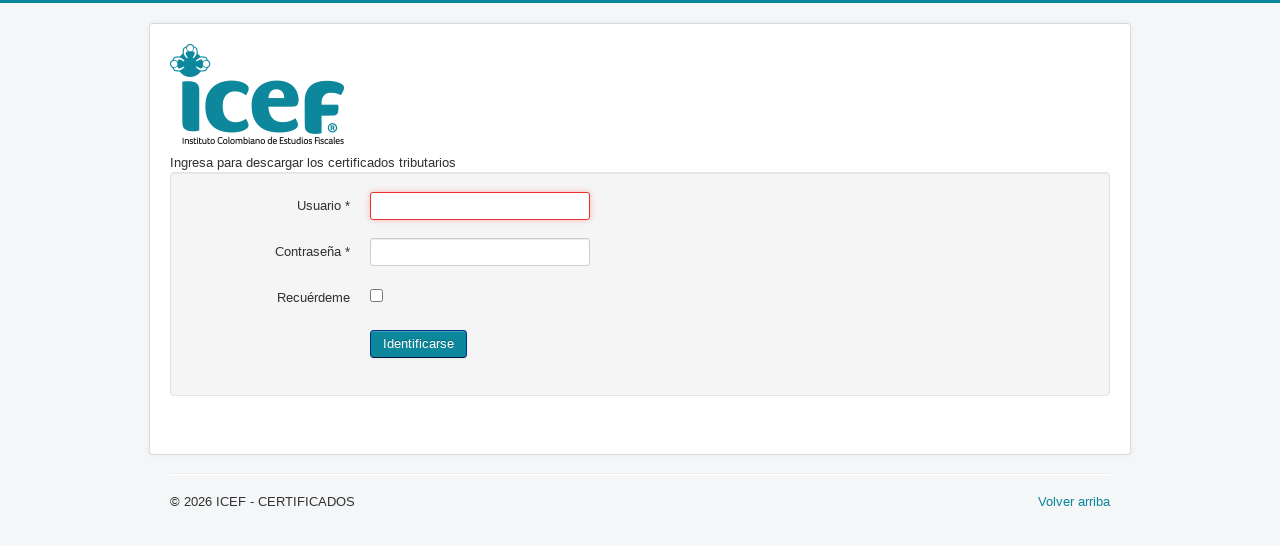

--- FILE ---
content_type: text/html; charset=utf-8
request_url: https://certificados-retencion.icef.com.co/
body_size: 1490
content:
<!DOCTYPE html>
<html lang="es-es" dir="ltr">
<head>
	<meta name="viewport" content="width=device-width, initial-scale=1.0" />
	<meta charset="utf-8" />
	<base href="https://certificados-retencion.icef.com.co/" />
	<meta name="generator" content="Joomla! - Open Source Content Management" />
	<title>Home</title>
	<link href="/templates/protostar/favicon.ico" rel="shortcut icon" type="image/vnd.microsoft.icon" />
	<link href="/templates/protostar/css/template.css?04209dc526a0f982f4f0ed03c8d9fc71" rel="stylesheet" />
	<link href="https://fonts.googleapis.com/css?family=Open+Sans" rel="stylesheet" />
	<style>

	h1, h2, h3, h4, h5, h6, .site-title {
		font-family: 'Open Sans', sans-serif;
	}
	body.site {
		border-top: 3px solid #0c879b;
		background-color: #f4f6f7;
	}
	a {
		color: #0c879b;
	}
	.nav-list > .active > a,
	.nav-list > .active > a:hover,
	.dropdown-menu li > a:hover,
	.dropdown-menu .active > a,
	.dropdown-menu .active > a:hover,
	.nav-pills > .active > a,
	.nav-pills > .active > a:hover,
	.btn-primary {
		background: #0c879b;
	}
	</style>
	<script type="application/json" class="joomla-script-options new">{"csrf.token":"56958a54ea1d0e80cd7d833e4be6ac3f","system.paths":{"root":"","base":""},"system.keepalive":{"interval":840000,"uri":"\/index.php\/component\/ajax\/?format=json"},"joomla.jtext":{"JLIB_FORM_FIELD_INVALID":"Campo inv\u00e1lido:&#160"}}</script>
	<script src="/media/system/js/core.js?04209dc526a0f982f4f0ed03c8d9fc71"></script>
	<!--[if lt IE 9]><script src="/media/system/js/polyfill.event.js?04209dc526a0f982f4f0ed03c8d9fc71"></script><![endif]-->
	<script src="/media/system/js/keepalive.js?04209dc526a0f982f4f0ed03c8d9fc71"></script>
	<script src="/media/jui/js/jquery.min.js?04209dc526a0f982f4f0ed03c8d9fc71"></script>
	<script src="/media/jui/js/jquery-noconflict.js?04209dc526a0f982f4f0ed03c8d9fc71"></script>
	<script src="/media/jui/js/jquery-migrate.min.js?04209dc526a0f982f4f0ed03c8d9fc71"></script>
	<script src="/media/system/js/punycode.js?04209dc526a0f982f4f0ed03c8d9fc71"></script>
	<script src="/media/system/js/validate.js?04209dc526a0f982f4f0ed03c8d9fc71"></script>
	<!--[if lt IE 9]><script src="/media/system/js/html5fallback.js?04209dc526a0f982f4f0ed03c8d9fc71"></script><![endif]-->
	<script src="/media/jui/js/bootstrap.min.js?04209dc526a0f982f4f0ed03c8d9fc71"></script>
	<script src="/templates/protostar/js/template.js?04209dc526a0f982f4f0ed03c8d9fc71"></script>
	<!--[if lt IE 9]><script src="/media/jui/js/html5.js?04209dc526a0f982f4f0ed03c8d9fc71"></script><![endif]-->

</head>
<body class="site com_users view-login no-layout no-task itemid-101">
	<!-- Body -->
	<div class="body" id="top">
		<div class="container">
			<!-- Header -->
			<header class="header" role="banner">
				<div class="header-inner clearfix">
					<a class="brand pull-left" href="/">
						<img src="https://certificados-retencion.icef.com.co/images/logo_icef.png" alt="ICEF - CERTIFICADOS" />											</a>
					<div class="header-search pull-right">
						
					</div>
				</div>
			</header>
						
			<div class="row-fluid">
								<main id="content" role="main" class="span12">
					<!-- Begin Content -->
					
					<div id="system-message-container">
	</div>

					<div class="login">
				<div class="login-description">
				Ingresa para descargar los certificados tributarios					</div>
		<form action="/index.php?task=user.login" method="post" class="form-validate form-horizontal well">
		<fieldset>
			
<div class="control-group">
			<div class="control-label">
			<label id="username-lbl" for="username" class="required">
	Usuario<span class="star">&#160;*</span></label>
					</div>
		<div class="controls">
		<input type="text" name="username" id="username"  value="" class="validate-username required" size="25"       required aria-required="true"   autofocus    />
	</div>
</div>

<div class="control-group">
			<div class="control-label">
			<label id="password-lbl" for="password" class="required">
	Contraseña<span class="star">&#160;*</span></label>
					</div>
		<div class="controls">
		<input
    type="password"
    name="password"
    id="password"
    value=""
      class="validate-password required"   size="25" maxlength="99" required aria-required="true" />	</div>
</div>
										<div class="control-group">
					<div class="control-label">
						<label for="remember">
							Recuérdeme						</label>
					</div>
					<div class="controls">
						<input id="remember" type="checkbox" name="remember" class="inputbox" value="yes" />
					</div>
				</div>
						<div class="control-group">
				<div class="controls">
					<button type="submit" class="btn btn-primary">
						Identificarse					</button>
				</div>
			</div>
						<input type="hidden" name="return" value="" />
			<input type="hidden" name="56958a54ea1d0e80cd7d833e4be6ac3f" value="1" />		</fieldset>
	</form>
</div>
<div>
	<ul class="nav nav-tabs nav-stacked">
				</ul>
</div>
					<div class="clearfix"></div>
					
					<!-- End Content -->
				</main>
							</div>
		</div>
	</div>
	<!-- Footer -->
	<footer class="footer" role="contentinfo">
		<div class="container">
			<hr />
			
			<p class="pull-right">
				<a href="#top" id="back-top">
					Volver arriba				</a>
			</p>
			<p>
				&copy; 2026 ICEF - CERTIFICADOS			</p>
		</div>
	</footer>
	
</body>
</html>
